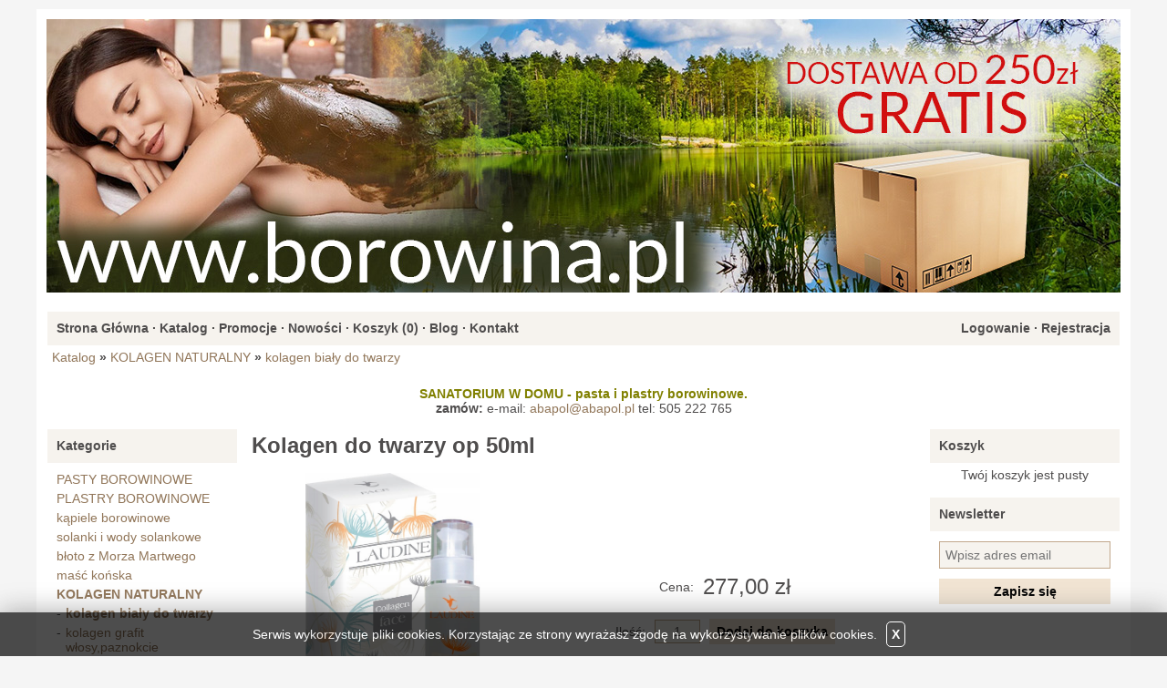

--- FILE ---
content_type: text/html; charset=utf-8
request_url: https://www.borowina.pl/p1,kolagen-biologicznie-aktywny.html
body_size: 5780
content:
<!DOCTYPE html><html><head><meta http-equiv="Content-Type" content="text/html; charset=utf-8"><title>Kolagen do twarzy op 50ml, Polska Borowina</title>
<link rel="canonical" href="https://borowina.pl/p1,kolagen-biologicznie-aktywny.html">
<meta name="keywords" content="aktywny, kolagen,  twarz">
<meta name="description" content="Oferujemy kolagen o strukturze 3-helisy">
<meta property="og:title" content="Kolagen do twarzy op 50ml">
<meta property="og:type" content="product">
<meta property="og:url" content="https://borowina.pl/p1,kolagen-biologicznie-aktywny.html">
<meta property="og:description" content="Oferujemy kolagen o strukturze 3-helisy">
<meta property="og:image" content="https://borowina.pl/galerie/k/kolagen-do-twarzy-op-50ml_89.jpg">
<meta property="og:site_name" content="Polska Borowina"><meta name="viewport" content="width=device-width, initial-scale=0.9">
<link href="stylesheet.css" rel="stylesheet"><link href="SUCRO/new.css" rel="stylesheet"><meta name="viewport" content="width=device-width, initial-scale=0.9"><script type="text/javascript">var aProdukty = []; var aProduktyN = []; var aProduktyRadio = []; </script><script src="skrypty.php"></script><script type="application/ld+json">{"@context":"http://schema.org","@type":"BreadcrumbList","itemListElement":[{"@type":"ListItem","position":1,"item":{"@id":"https://borowina.pl/k8,kolagen-naturalny.html","name":"KOLAGEN NATURALNY"}},{"@type":"ListItem","position":2,"item":{"@id":"https://borowina.pl/k9,kolagen-bialy-do-twarzy.html","name":"kolagen biały do twarzy"}}]}</script></head><body><img id="loading-image" src="img/loading.gif" alt="loading" style="height: 1px; width: 1px; position: absolute; left: 0; top: 0; display: none"><div id="kqs-tlo" style="width: 100%; height: 100%; display: none; position: fixed; top: 0; left: 0; background-color: #000000; z-index: 1000; opacity: 0; transition: opacity 0.5s linear;" onclick="kqs_off();"></div><div id="galeria-box" style="display: none; position: fixed; color: #000000; background-color: #ffffff; z-index: 1001; border: 0; box-shadow: 0 0 50px 0 #404040; opacity: 0; transition: opacity 0.5s linear;"><div id="galeria-podklad" style="width: 32px; height: 32px; margin: 20px; text-align: center"><img src="img/loading.gif" alt="loading" id="galeria-obraz" onclick="kqs_off();"></div><div style="margin: -10px 10px 10px 10px" id="galeria-miniatury"></div><div id="galeria-nazwa" style="margin: 10px; color: #000000; font-weight: bold; text-align: center"></div><div class="kqs-iks" style="width: 20px; height: 20px; position: absolute; cursor: pointer; top: 0; right: 0; background: #ffffff url(img/iks.png) 2px 6px/12px no-repeat; box-sizing: content-box;" onclick="kqs_off();"></div></div><table id="kqs-box-tlo" style="width: 100%; height: 100%; display: none; position: fixed; top: 0; left: 0; z-index: 1001; opacity: 0; transition: opacity 0.5s linear;"><tr><td style="width: 100%; height: 100%; vertical-align: middle"><div id="kqs-box" style="width: 95%; height: 95%; position: relative; margin: auto; color: #000000; background-color: #ffffff; border: 2px solid #404040; box-shadow: 0 0 50px 0 #404040"><div id="kqs-box-zawartosc" style="height: 100%; padding: 20px"></div><div class="kqs-iks" style="width: 20px; height: 20px; position: absolute; cursor: pointer; top: 0; right: 0; background: url(img/iks.png) center/12px no-repeat; box-sizing: content-box" onclick="kqs_off();"></div></div></td></tr></table><div id="podpowiedzi" style="visibility: hidden; position: absolute; width: 900px"></div><div id="kom-gl"><div class="komod10"><figure class="logo"><a href="https://www.borowina.pl/" title="Strona główna"><img src="img/logo.jpg" alt="pr&oacute;bka" width="452" height="114"></a></figure><div class="kgmn"><div class="kgm-lewo"><a href="index.php">Strona Główna</a> &middot; <a href="katalog.html">Katalog</a> &middot; <a href="promocje.html">Promocje</a> &middot; <a href="nowosci.html">Nowości</a> &middot; <a href="koszyk.html">Koszyk (<span id="koszyk_licznik">0</span>)</a> &middot; <a href="https://www.borowina.pl/blog.html">Blog</a>  &middot; <a href="i1,kontakt.html">Kontakt</a></div><div class="kgm-prawo"><a href="logowanie.html" rel="nofollow">Logowanie</a> &middot; <a href="rejestracja.html" rel="nofollow">Rejestracja</a></div></div><div class="kgmcw p5"><div class="kgm-lewo"><a class="menu-gorne-menu" href="katalog.html">Katalog</a> <strong>&raquo;</strong> <a class="odngm" href="k8,kolagen-naturalny.html">KOLAGEN NATURALNY</a> <strong>&raquo;</strong> <a class="odngm" href="k9,kolagen-bialy-do-twarzy.html">kolagen biały do twarzy</a></div></div><div class="kgmo"></div><div id="wstep"><p style="text-align: center;"><strong><span style="color: #808000;">SANATORIUM W DOMU - pasta i plastry borowinowe.</span></strong><br /><b>zamów:</b> e-mail: <a href="mailto:abapol@abapol.pl" target="_blank" rel="noopener">abapol@abapol.pl</a> tel: 505 222 765</p></div><div id="dwie-kolumny"><div id="lewe-menu"><div class="rwd_floatMenu"><div class="kmkn" onclick="rwd_rollMenu('kmkcw')">Kategorie</div><div class="kmkcw p5"><ul><li><a class="odnmk" href="k1,pasty-borowinowe.html">PASTY BOROWINOWE</a></li><li><a class="odnmk" href="k2,plastry-borowinowe.html">PLASTRY BOROWINOWE</a></li><li><a class="odnmk" href="k4,kapiele-borowinowe.html">kąpiele borowinowe</a></li><li><a class="odnmk" href="k3,solanki-i-wody-solankowe.html">solanki i wody solankowe</a></li><li><a class="odnmk" href="k6,bloto-z-morza-martwego.html">błoto z Morza Martwego</a></li><li><a class="odnmk" href="k7,masc-konska.html">maść końska</a></li><li><a class="odnmk" href="k8,kolagen-naturalny.html"><strong>KOLAGEN NATURALNY</strong></a><ul><li><a class="odnmk" href="k9,kolagen-bialy-do-twarzy.html"><strong>kolagen biały do twarzy</strong></a></li><li><a class="odnmk" href="k11,kolagen-grafit-wlosy-paznokcie.html">kolagen grafit włosy,paznokcie</a></li><li><a class="odnmk" href="k10,kolagen-szary-do-ciala.html">kolagen szary do ciała</a></li></ul></li></ul></div><div class="kmko"></div></div><div class="rwd_floatMenu"><div class="kmwn" onclick="rwd_rollMenu('kmwcw')">Wyszukiwarka</div><div class="kmwcw"><div class="p10"><form action="index.php" method="get"><input type="hidden" name="d" value="szukaj"><input id="input-szukaj" style="width: 100%" onkeyup="podpowiedz(this.value);" class="text" type="text" name="szukaj"><table style="border-collapse: separate; border-spacing: 5px; margin: 5px 0"><tr><td><input type="checkbox" name="szukaj_opis" value="1" id="szukaj_op" checked></td><td><label for="szukaj_op">Szukaj w opisach</label></td></tr></table><div class="tac"><input class="button" type="submit" value="Szukaj"></div><div class="tac" style="margin-top: 10px"><a class="odnmw" href="wyszukiwarka.html">Zaawansowane wyszukiwanie</a></div></form>
       
    
    <div id="podpowiedzi" style="visibility: hidden; position: absolute; width: 900px"></div>
    
    
    
    
    </div></div><div class="kmwo"></div></div><div class="rwd_floatMenu"><div class="kmtn">Towar dnia</div><div class="kmtcw tac"><div class="p5"><a href="p66,kolagen-biologicznie-aktywny.html"><img alt=" kolagen do twarzy op 50ml  2 sztuki w cenie 1 !" title=" kolagen do twarzy op 50ml  2 sztuki w cenie 1 !" src="galerie/k/kolagen-do-twarzy-op-50ml-2-szt_115_m.jpg" class="miniatura"></a></div><div class="m5"><a class="odnmt" href="p66,kolagen-biologicznie-aktywny.html"> kolagen do twarzy op 50ml  2 sztuki w cenie 1 !</a></div><div class="m5"><strike>554,00 zł</strike><br><span class="kolor-12">277,00 zł</span></div></div><div class="kmto"></div></div><div class="rwd_floatMenu"></div></div><div id="centrum"><form method="post" name="listaZakupow" action="koszyk.php?akcja=dodaj"><div class="p5" style="border-bottom: 1px solid #ffffff"><h1 style="font-size: 24px">Kolagen do twarzy op 50ml</h1></div><div class="produkt-tabela"><table style="width: 100%"><tr><td class="tac" style="width: 310px"><div style="padding: 10px 0 10px 10px"><img src="galerie/k/kolagen-do-twarzy-op-50ml_89.jpg" title="Kolagen do twarzy op 50ml" style="max-width: 300px; max-height: 300px; cursor: pointer" onclick="galeria_box(98,'kolagen-do-twarzy-op-50ml_89.jpg',450,705,'Kolagen do twarzy op 50ml',1,0); return false;"></div></td><td><table style="border-collapse: separate; border-spacing: 10px; margin: auto"><tr><td class="tar">Cena:</td><td style="font-size: 24px"><span id="cena_1_0">277,00 zł</span></td></tr></table><table style="border-collapse: separate; border-spacing: 10px; margin: auto"><tr><td>Ilość:</td><td><input type="text" class="pInputIlosc" name="ile_1" value="1" style="width: 50px; text-align: center; padding: 4px; margin-right: 10px" onkeyup="kontrola(1,0);"><input type="submit" class="button" value="Dodaj do koszyka"  onclick="if(kontrola(1,0) == 1){ return false; }else if(koszyk_dodaj(0) == 1){ return false; }"><input type="hidden" id="limit_1" name="limit_1" value="24"><input type="hidden" name="koszyk" value="1"></td></tr></table></td></tr></table></div></form><div class="komnag" style="clear: both">Opis</div><div class="komcw"><div class="p10 taj"><strong>Kolagen Naturalny Laudine™ Face</strong> przeznaczony jest do pielęgnacji twarzy, szyi oraz dekoltu.<br><br>KOLAGEN LAUDINE™ to jest oryginalny 100% naturalny biologicznie aktywny kolagen najwyższej jakości.<br><br><strong>Stosowanie:</strong><br>Stosować 2 razy dziennie rano i wieczorem.Preparat nakłada się zawsze na dokładnie umytą skórę.Na tak przygotowaną wilgotną jeszcze skórę nakładamy cienką warstwę żelu , delikatnie wklepujemy opuszkami palców i pozostawiamy do wchłonięcia ok. 5 minut. W przypadku wystąpienia efektu ściągającego na skórę nakładamy delikatny krem nawilżający.<br><br><strong>Własności:</strong><br>Poprawia nawilżenie skóry<br>Poprawia jędrność skóry<br>Poprawia elastyczność skóry<br>Wyraźnie wygładza naskórek<br>Zmniejsza głębokość i długość zmarszczek<br>Napina skórę<br>Ma działanie liftingujące<br>Wzmacnia ogólną kondycję skóry.<br><br>Może być polecany:<br>osobom o skórze dojrzałej , która z powodu dużej skłonności do nadmiernej utraty wody własnej z naskórka oraz spadku jędrności i elastyczności wymaga intensywnej pielęgnacji<br>w profilaktyce dla osób młodszych o skórze skłonnej do okresowych, silnych spadków nawilżenia oraz napięcia prowadzonych do wiotczenia skóry i pojawienia się pierwszych zmarszcze<br><br><strong>Zawartość:</strong> opakowanie 50 ml, butelka z dozownikiem</div></div><div class="komod"></div><div class="komnag">Galeria</div><div class="komcw"><div class="p10 tac"><img src="galerie/k/kolagen-do-twarzy-op-50ml_89_m.jpg" align="middle" class="miniatura" hspace="2" vspace="2" alt="" onclick="galeria_box(98,'kolagen-do-twarzy-op-50ml_89.jpg',450,705,'Kolagen do twarzy op 50ml',1,0); return false;"> <img src="galerie/k/kolagen-do-twarzy-op-50ml_90_m.jpg" align="middle" class="miniatura" hspace="2" vspace="2" alt="" onclick="galeria_box(99,'kolagen-do-twarzy-op-50ml_90.jpg',496,483,'Kolagen do twarzy op 50ml',1,0); return false;"> <img src="galerie/k/kolagen-do-twarzy-op-50ml_91_m.jpg" align="middle" class="miniatura" hspace="2" vspace="2" alt="" onclick="galeria_box(100,'kolagen-do-twarzy-op-50ml_91.jpg',1091,442,'Kolagen do twarzy op 50ml',1,0); return false;"> </div></div><div class="komod"></div><div class="komnag" style="width: 425px; margin: auto">Zapytaj o szczegóły</div><div class="komcw" style="width: 425px; margin: auto"><div class="p5"><form method="post" name="zapytanie" action="index.php?d=produkt&amp;id=1&amp;zapytanie=1"><table style="margin-top: 5px"><tr><td><div class="m5">Imię i nazwisko:</div></td><td><input type="text" class="text" name="imie_i_nazwisko" style="width: 215px"></td></tr><tr><td><div class="m5">E-mail:</div></td><td><input type="text" class="text" name="email" style="width: 215px"></td></tr><tr><td><div class="m5">Telefon:</div></td><td><input type="text" class="text" name="telefon" style="width: 215px"></td></tr></table><div style="margin-left: 5px; margin-top: 5px; margin-bottom: 0px">Twoje pytanie:</div><div class="m5"><textarea name="zapytanie" cols="100" style="width: 400px" rows="3"></textarea></div><div style="margin-left: 5px; margin-top: 5px">Przepisz kod:</div><div style="margin-left: 5px; margin-top: 5px; margin-bottom: 10px"><table><tr><td><div style="margin-right: 5px"><input type="text" class="text" name="kod_obrazka" maxlength="6" size="6"></div></td><td><div style="margin-right: 5px"><img src="data:image/jpeg;base64, /9j/4AAQSkZJRgABAQAAAQABAAD//gA+Q1JFQVRPUjogZ2QtanBlZyB2MS4wICh1c2luZyBJSkcgSlBFRyB2NjIpLCBkZWZhdWx0IHF1YWxpdHkK/9sAQwAIBgYHBgUIBwcHCQkICgwUDQwLCwwZEhMPFB0aHx4dGhwcICQuJyAiLCMcHCg3KSwwMTQ0NB8nOT04MjwuMzQy/9sAQwEJCQkMCwwYDQ0YMiEcITIyMjIyMjIyMjIyMjIyMjIyMjIyMjIyMjIyMjIyMjIyMjIyMjIyMjIyMjIyMjIyMjIy/8AAEQgAGQBkAwEiAAIRAQMRAf/EAB8AAAEFAQEBAQEBAAAAAAAAAAABAgMEBQYHCAkKC//[base64]/j5+v/EAB8BAAMBAQEBAQEBAQEAAAAAAAABAgMEBQYHCAkKC//[base64]/j5+v/aAAwDAQACEQMRAD8A99eRI8bjyegHJP0FQtKjywgE7t5OCCD909jUG1lDi5uJUZsZdeFx/vY45zxx/U+WfDTw5BqHgvSZrrw3olzDL5pN1Lse4fbI/VWhx1AXmTpj/doA9ZiuYI1ZXmjVg7ZBYA/eNP8Atlt/z8Q/99iqhlew0yadyojtkZmUJuOFGTjkdcd/XrWHZa1q1w1jI8ck0N0QHjitJU8kN91jIV2sMdSMeozQB0/2y2/5+If++xUiOsihkYMp6EHIrA8Ua1H4V8N3us3NtPOlsoIjiuD8zMwVQScYGWGTg4GeD0PH3sWpr8SfAy62LB5nF6zNbxyKu8wAFMOW3AEDDZ5z91cZYA9NkgSRtzbgcYyrlc/XB5qNraJVLM8oAGSTO/H61g+IL230yANaIn2iSZYQWG9QzZ6rycDHYZ6AdTg0TUUmuprW7t0I2+alybd4lPQFSH6N3+UkY9MUAbP+iH7slxIPWOSRx+YJqIyQgkFLgEdQbof/ABdedfEi7uNL8XeFr7R7KHULyOPUGjtgRhj5K9QDzgZO0YLYwOTmuo8H22jQaMt/aXa6lcahie51PcivcP06ZBRV5UR8bQMYznIBu5U8hlA7br18/jjNMNvJMZPL2NvTZxdO23ryeORz0/8Ar1mDW2bxuNGCZtTp32kMJjv8zzNuM78Yx265pfD+o3euf2sJ441FlqU1pGOPuLjGSwYluee3TFQppuxmqkW7f1obX2eb/nn/AOTkn+FFPFvcKAEuQg9Nmf5/0wPairNC1WXpnh3SdH0uLTbCySG0izsTcWIyxY/MST1J71ftv+PWH/cH8qloAoR2jZfZKwTdgZLDpx2IHXI6dqp/8I/axogitMCJ/MijF3IURuTlVPyg8nHHBNa1t/x6w/7g/lUtAGfLbRz2bwXVpPNFJGUljeTeHUjBBG7kH0xzWLY+EfDGn3VjeRaXNHcWW6O2eeSaRkVl27QWY5XGcKeBkkAEknqqzLP/AJClx/wL/wBCoAZdSWMsEtlcwh7aT5WiZSCuec+w78cjjHsWq6TaXD3Ebu07IEMkrySNtBzgFiSBnnArWrF1H/kOWn/AP/QjQA66h0W91Ww1O4Xfeaf5n2aTLjy/MXa/A4OQO4PtRYwaPpt1e3FgnlS30vnTqrMEeTGC4UnarHuRgtjnJrYooA5jXtO/tme3ljniRoc7N6lnQkEHY0UsbjcDgjJBwvAwcnh3RIdCsriIQJK1xcvcv/o5jVC2PlRAG2qAAANx/oOnoqPZx5ua2pn7KHNz21M/y5TzHGyr2CgqB+G8fyFFaFFWaH//2Q==" alt="weryfikator" style="width: 100px; height: 25px; vertical-align: middle"><input type="hidden" name="weryfikacja" value="505322"></div></td><td><input type="submit" value="Wyślij" class="button" onclick="if(document.zapytanie.imie_i_nazwisko.value == ''){ alert('Wypełnij formularz'); return false;}else if(document.zapytanie.email.value == ''){ alert('Wypełnij formularz'); return false;}else if(document.zapytanie.zapytanie.value == ''){ alert('Wypełnij formularz'); return false;}else if(document.zapytanie.kod_obrazka.value == ''){ alert('Wypełnij formularz'); return false;}"></td></tr></table></div></form></div></div><div class="komod" style="width: 425px; margin: auto"></div></div></div><div id="prawe-menu"><div class="rwd_floatMenu"><div id="mKoszyk"><div class="kmkon" onclick="rwd_rollMenu('kmkocw')">Koszyk</div><div class="kmkocw tac"><div class="p5">Twój koszyk jest pusty</div></div><div class="kmkoo"></div></div></div><div class="rwd_floatMenu"></div><div class="rwd_floatMenu"><div class="kmsun" onclick="rwd_rollMenu('kmsucw')">Newsletter</div><div class="kmsucw"><div class="p10"><form name="subskrypcjaMenu" action="index.php?d=subskrypcja" method="post"><input class="text" type="text" name="adres_email" style="width: 100%" maxlength="50" placeholder="Wpisz adres email"><input type="hidden" name="opcja" value="wpisz"><input type="submit" class="button" value="Zapisz się" style="width: 100%; margin-top: 10px"></form></div></div><div class="kmsuo"></div></div></div><div class="kdmn"><div class="kdm-lewo"><a href="info.html">O sklepie</a> &middot; <a href="regulamin.html">Regulamin</a> &middot; <a href="kontakt.html">Kontakt</a> &middot; <a href="pomoc.html">Pomoc</a></div><div class="kdm-prawo">794385</div></div><div class="kdmcw"><div class="stopka"><div></div></div></div><div class="kdmo"></div></div></div>
<script src="SUCRO/javascript/scripts.js"></script>
<script src="SUCRO/javascript/custom.js"></script><div id="kqs-cookie" style="position: fixed; left: 0; bottom: 0; padding: 10px; background-color: #000000; width: 100%; box-shadow: 0 0 30px 0 #808080; opacity: 0.7"><table style="margin: 0 auto; color: #ffffff; text-align: center"><tr><td>Serwis wykorzystuje pliki cookies. Korzystając ze strony wyrażasz zgodę na wykorzystywanie plików cookies.</td><td><span id="kqs-cookie-close" style="display: inline-block; border: 1px solid #ffffff; border-radius: 5px; padding: 5px; margin: 0 10px; cursor: pointer" onclick="setCookieAccept();"><b>X</b></span></td></tr></table></div></body></html>

--- FILE ---
content_type: text/css
request_url: https://www.borowina.pl/SUCRO/new.css
body_size: 1400
content:
html { overflow-y: scroll; min-height: 100%; margin: 0 0 1px; -webkit-tap-highlight-color: transparent; -moz-osx-font-smoothing: grayscale; -webkit-overflow-scrolling: touch; -ms-content-zooming: none; -ms-overflow-style: scrollbar; }
body { min-height: 100%; margin: 0 8px; color: #4f4d4d; background-color: #f5f5f5; -webkit-font-smoothing: antialiased; -webkit-text-size-adjust: 100%; -ms-text-size-adjust: 100%; }
#kom-gl { min-height: 100%; }
	#mobile-bar > ul { display: -moz-box; display: -webkit-box; display: -webkit-flex; display: -ms-flexbox; display: flex; }
	#mobile-bar > ul { -webkit-flex-wrap: wrap; flex-wrap: wrap; }
	#mobile-bar > ul { -webkit-justify-content: space-between; justify-content: space-between; }
	#mobile-bar > ul { -webkit-align-items: center; align-items: center; }
	#mobile-bar, #mobile-bar ~ * { box-sizing: border-box; }
	#mobile-bar a:before, #mobile-search .close a:before { display: block; position: absolute; left: 0; top: 50%; width: 100%; margin: -10px 0 0; color: var(--bamboy); font-weight: 400; font-family: i; line-height: 20px; text-align: center; text-indent: 0; letter-spacing: normal; }
	.logo { padding: 0; margin: 0 0 20px; }
	.logo img {width:100%; height:auto}
	#mobile-bar { margin-bottom: 20px; border: 0px solid #c2a88c; }
		#mobile-bar ul { list-style: none; margin: 0; padding: 0; }
			#mobile-bar > ul > li > a { display: block; position: relative; z-index: 2; width: 60px; height: 60px; color: #c2a88c; font-size: 30px; text-indent: -9999em; }
			#mobile-bar .btn-menu:before { content: "\e900"; }
			#mobile-bar .btn-search:before { content: "\e901"; }
			#mobile-bar .btn-user:before { content: "\e903"; }
			#mobile-bar .btn-cart:before { content: "\e902"; width: auto; }
			#mobile-bar .btn-cart span { position: absolute; top: 9px; left: 21px; padding: 2px 5px; border-radius: 50%; background: #b50000; color: #fff; font-size: 13px; line-height: 1.1; text-indent: 0; }
	#mobile { overflow-x: hidden; overflow-y: auto; position: fixed; left: -250px; right: auto; top: 0; bottom: 0; z-index: 1100; width: 240px; margin: 0; box-shadow: 0 0 5px rgba(0,0,0,.25); background: #4f5357; line-height: 1.3; }
		#mobile a:nth-child(5) { display: none; }
		#mobile ul { list-style: none; margin: 0; padding: 0; overflow: hidden; }
			#mobile a { display: block; position: relative; z-index: 1; border-bottom: 1px solid #595c63; background: #252830; padding: 12px 20px; color: #fff; font-size: 14px; text-transform: none; text-decoration: none; }
			#mobile ul a { background: #3b3e44; }
			#mobile ul ul a { padding-left: 30px; border-color: #1b2134; background: #53565f; }
	#shadow { visibility: hidden; opacity: 0; position: fixed; left: 0; top: 0; z-index: 1000; width: 100%; height: 100%; background: rgba(0,0,0,.4); cursor: pointer; }
	#mobile-search { position: fixed; top: -100%; left: 20px; right: 20px; z-index: 1100; }
		#mobile-search .kmwcw { border: 0; padding-right: 60px; }
		#mobile-search .close { position: absolute; top: 0; right: 0; z-index: 10; margin: 0; }
			#mobile-search .close a { display: block; width: 50px; height: 50px; background: #b90000; color: #fff; text-indent: -9999em; -webkit-transform: rotate(-180deg); transform: rotate(-180deg); }
			#mobile-search .close a:before { content: "\e904"; }

.kmwcw .p10 { position: relative; }
#lewe-menu { overflow-x: visible!important; overflow-y: visible!important; overflow: visible!important; }
#mobile-bar, .mobile-box { position: absolute; left: -3000em; top: 0; right: auto; bottom: auto; }
#mobile, #shadow, #mobile-search { transition: all .4s cubic-bezier(.4,0,.2,1) 0s; -webkit-transition-delay: -.1s; }

/*! Icons --------- */
@font-face { font-family: 'i'; src: url('icons/icomoon.woff2') format('woff2'), url('icons/icomoon.woff') format('woff'), url('icons/icomoon.ttf') format('truetype'); }
[class^="icon-"], [class*=" icon-"] { font-family: 'i' !important; speak: none; font-style: normal; font-weight: 400; font-variant: normal; text-transform: none; line-height: 1; -webkit-font-smoothing: antialiased; -moz-osx-font-smoothing: grayscale; }
.icon-menu:before {content: "\e900"; } .icon-search:before {content: "\e901"; } .icon-cart:before {content: "\e902"; } .icon-user:before {content: "\e903"; } .icon-down:before {content: "\e904"; } .icon-back:before {content: "\e905"; }
@media screen and (max-width: 1200px){
#kom-gl{ width: 100%; }
}
@media screen and (max-width: 1000px){
body{ margin: 0; }
.kgmn { display: none; }
.kgmcw { border-top-width: 1px; }
.kgmo + p { margin-top: 0; }
#lewe-menu{ float: none; width: 100%; margin-right: 0; }
	#lewe-menu > * { display: none; }
	#lewe-menu > *:last-child { display: block; }
	.rwd_floatMenu { float: none; width: 100%; }
	.menu-active #mobile { left: 0; }
	.menu-active #shadow, .search-active #shadow { visibility: visible; opacity: 1; }
	.search-active #mobile-search { top: 30px; }
#kom-gl{ width: 100%; border: 0; margin: 0; }
.komod10 > img { width: 100%; }
#dwie-kolumny, #centrum { margin: 0; }
#prawe-menu{ width: 100%; }
#prawe-menu .rwd_floatMenu #mKoszyk {display:none}
.kdmn{ height: auto; }
#mobile-bar { position: relative; top: auto; left: auto; }
}
@media screen and (max-width: 500px){
#mobile-bar > ul > li > a { width: 40px; height: 50px; font-size: 25px; }
}


--- FILE ---
content_type: application/javascript
request_url: https://www.borowina.pl/SUCRO/javascript/custom.js
body_size: 250
content:
$(document).ready(function() {

  var 
	html_tag = $('html'),
	komod10 = $('.komod10');

  var Default = {
		utils : {
			nav : function() {
				komod10.find('.logo').after('<nav id="mobile-bar"><ul></ul></nav>');
				$('#mobile-bar ul').append('<li><a href="./" class="btn-menu">Menu</a></li>').find('.btn-menu').on('click',function(){ html_tag.toggleClass('menu-active'); return false; });
				$('#mobile-bar ul').append('<li><a href="./" class="btn-search">Search</a></li>').find('.btn-search').on('click',function(){ html_tag.toggleClass('search-active'); return false; });
				$('.kgm-prawo').each(function(){ $(this).find('a:first').clone().addClass('btn-user').appendTo('#mobile-bar ul').wrap('<li></li>'); });
				$('.kgmn .kgm-lewo').each(function(){ $(this).find('a:nth-child(5)').clone().addClass('btn-cart').appendTo('#mobile-bar ul').wrap('<li></li>'); });
				$('#kom-gl').append('<nav id="mobile"></nav><div id="shadow"></div><div id="mobile-search"><p class="close"><a href="./">Zamknij</a></p></div>');
				$('#shadow').on('click',function(){ html_tag.removeClass('menu-active search-active'); return false; });
				$('#mobile-search .close a').on('click',function(){ html_tag.removeClass('search-active'); return false; });
				$('.kmwcw').each(function(){ $(this).clone().appendTo('#mobile-search'); });
				$('.kgmn .kgm-lewo').each(function(){ $(this).find('a').clone().appendTo('#mobile'); });
				$('.kmkcw').each(function(){ $(this).find('ul:first').clone().appendTo('#mobile'); });
			},
		}
  };
  Default.utils.nav();
});